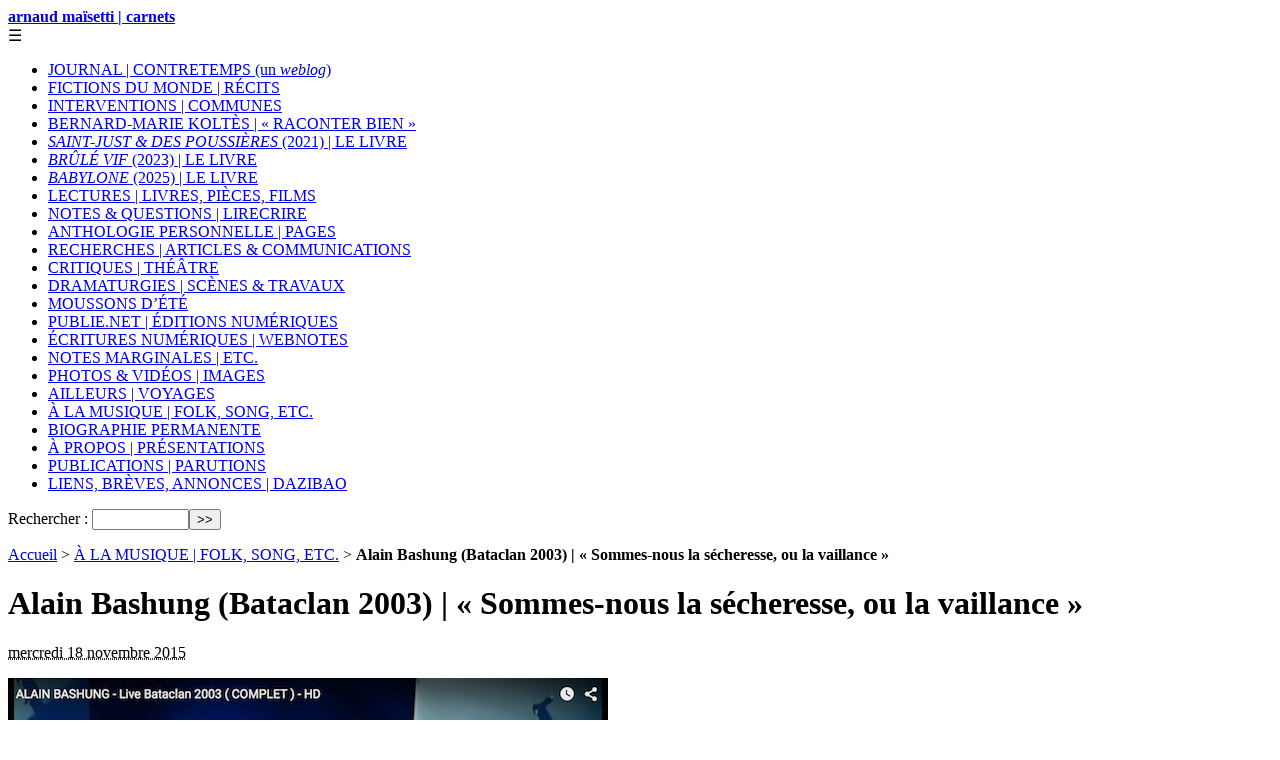

--- FILE ---
content_type: text/html; charset=utf-8
request_url: https://www.arnaudmaisetti.net/spip/a-la-musique-folk-song-etc/article/alain-bashung-bataclan-2003-sommes-nous-la-secheresse-ou-la-vaillance
body_size: 4619
content:
<!DOCTYPE html PUBLIC "-//W3C//DTD XHTML 1.0 Transitional//EN" "http://www.w3.org/TR/xhtml1/DTD/xhtml1-transitional.dtd">
<!--[if lt IE 7 ]> <html dir="ltr" lang="fr" xmlns="http://www.w3.org/1999/xhtml" xml:lang="fr" class="ltr fr no-js ie ie6"> <![endif]-->
<!--[if IE 7 ]> <html dir="ltr" lang="fr" xmlns="http://www.w3.org/1999/xhtml" xml:lang="fr" class="ltr fr no-js ie ie7"> <![endif]-->
<!--[if IE 8 ]> <html dir="ltr" lang="fr" xmlns="http://www.w3.org/1999/xhtml" xml:lang="fr" class="ltr fr no-js ie ie8"> <![endif]-->
<!--[if IE 9 ]> <html dir="ltr" lang="fr" xmlns="http://www.w3.org/1999/xhtml" xml:lang="fr" class="ltr fr no-js ie ie9"> <![endif]-->
<!--[if (gt IE 9)|!(IE)]><!--> <html dir="ltr" lang="fr" xmlns="http://www.w3.org/1999/xhtml" xml:lang="fr" class="ltr fr no-js"> <!--<![endif]-->
<head>
<base href="https://www.arnaudmaisetti.net/spip/">
	<script type='text/javascript'>/*<![CDATA[*/(function(H){H.className=H.className.replace(/\bno-js\b/,'js')})(document.documentElement);/*]]>*/</script>
	<title>Alain Bashung (Bataclan 2003) | « Sommes-nous la sécheresse, ou la vaillance » - arnaud maïsetti | carnets</title>
	<meta name="description" content="soyons le dernier coquelicot" />
	<link rel="canonical" href="https://www.arnaudmaisetti.net/spip/a-la-musique-folk-song-etc/article/alain-bashung-bataclan-2003-sommes-nous-la-secheresse-ou-la-vaillance" />
	<meta http-equiv="Content-Type" content="text/html; charset=utf-8" />
<meta name="viewport" content="width=device-width, initial-scale=1" />


<link rel="alternate" type="application/rss+xml" title="Syndiquer tout le site" href="spip.php?page=backend" />

   
<link rel="stylesheet" href="squelettes-dist/css/reset.css" type="text/css" />
<link rel="stylesheet" href="squelettes-dist/css/clear.css" type="text/css" />
<link rel="stylesheet" href="squelettes-dist/css/font.css" type="text/css" />
<link rel="stylesheet" href="squelettes-dist/css/links.css" type="text/css" />
<link rel="stylesheet" href="squelettes-dist/css/typo.css" type="text/css" />
<link rel="stylesheet" href="squelettes-dist/css/media.css" type="text/css" />
<link rel="stylesheet" href="squelettes-dist/css/form.css" type="text/css" />

<link rel="stylesheet" href="squelettes-dist/css/layout.css" type="text/css" />


<link rel="stylesheet" href="squelettes-dist/css/spip.css" type="text/css" />
<script>
var mediabox_settings={"auto_detect":true,"ns":"box","tt_img":true,"sel_g":"#documents_portfolio a[type='image\/jpeg'],#documents_portfolio a[type='image\/png'],#documents_portfolio a[type='image\/gif']","sel_c":".mediabox","str_ssStart":"Diaporama","str_ssStop":"Arr\u00eater","str_cur":"{current}\/{total}","str_prev":"Pr\u00e9c\u00e9dent","str_next":"Suivant","str_close":"Fermer","str_loading":"Chargement\u2026","str_petc":"Taper \u2019Echap\u2019 pour fermer","str_dialTitDef":"Boite de dialogue","str_dialTitMed":"Affichage d\u2019un media","splash_url":"","lity":{"skin":"_simple-dark","maxWidth":"90%","maxHeight":"90%","minWidth":"400px","minHeight":"","slideshow_speed":"2500","opacite":"0.9","defaultCaptionState":"expanded"}};
</script>
<!-- insert_head_css -->
<link rel="stylesheet" href="plugins-dist/mediabox/lib/lity/lity.css?1764929670" type="text/css" media="all" />
<link rel="stylesheet" href="plugins-dist/mediabox/lity/css/lity.mediabox.css?1764929670" type="text/css" media="all" />
<link rel="stylesheet" href="plugins-dist/mediabox/lity/skins/_simple-dark/lity.css?1764929670" type="text/css" media="all" /><link rel='stylesheet' type='text/css' media='all' href='plugins-dist/porte_plume/css/barre_outils.css?1764929672' />
<link rel='stylesheet' type='text/css' media='all' href='local/cache-css/cssdyn-css_barre_outils_icones_css-f97bae7b.css?1765177885' />



<link rel="stylesheet" href="squelettes-dist/css/theme.css" type="text/css" />



<link rel="stylesheet" href="squelettes/css/fonts.css" type="text/css" />

<link rel="stylesheet" href="squelettes/css/perso.css" type="text/css" />



<script src="prive/javascript/jquery.js?1764928640" type="text/javascript"></script>

<script src="prive/javascript/jquery.form.js?1764928640" type="text/javascript"></script>

<script src="prive/javascript/jquery.autosave.js?1764928640" type="text/javascript"></script>

<script src="prive/javascript/jquery.placeholder-label.js?1764928640" type="text/javascript"></script>

<script src="prive/javascript/ajaxCallback.js?1764928640" type="text/javascript"></script>

<script src="prive/javascript/js.cookie.js?1764928640" type="text/javascript"></script>
<!-- insert_head -->
<script src="plugins-dist/mediabox/lib/lity/lity.js?1764929670" type="text/javascript"></script>
<script src="plugins-dist/mediabox/lity/js/lity.mediabox.js?1764929670" type="text/javascript"></script>
<script src="plugins-dist/mediabox/javascript/spip.mediabox.js?1764929670" type="text/javascript"></script><script type='text/javascript' src='plugins-dist/porte_plume/javascript/jquery.markitup_pour_spip.js?1764929672'></script>
<script type='text/javascript' src='plugins-dist/porte_plume/javascript/jquery.previsu_spip.js?1764929672'></script>
<script type='text/javascript' src='local/cache-js/jsdyn-javascript_porte_plume_start_js-acd222a7.js?1765177885'></script>



<script src="squelettes/js/script.js" type="text/javascript"></script>


<meta name="generator" content="SPIP 4.4.7" />	
</head>

<body class="pas_surlignable page_article">
<div class="page">

	<div class="clearfix header">
	<strong class="h1 spip_logo_site"><a rel="start home" href="https://www.arnaudmaisetti.net/spip/" title="Accueil">arnaud maïsetti | carnets</a></strong>
	
</div>	<div class="nav_wrapper">
<div class="nav_icon" id="nav_icon">☰</div>

<div class="nav clearfix" id="nav">
	<ul>
		
		<li class="nav-item  first"><a href="journal-contretemps-un-weblog/">JOURNAL | CONTRETEMPS (un <i>weblog</i>)</a></li>
		
		<li class="nav-item"><a href="fictions-du-monde-recits/">FICTIONS DU MONDE&nbsp;|&nbsp;RÉCITS</a></li>
		
		<li class="nav-item"><a href="interventions-communes/">INTERVENTIONS&nbsp;|&nbsp;COMMUNES</a></li>
		
		<li class="nav-item"><a href="bernard-marie-koltes-raconter-bien/">BERNARD-MARIE KOLTÈS | &#171;&nbsp;RACONTER BIEN&nbsp;&#187;</a></li>
		
		<li class="nav-item"><a href="saint-just-des-poussieres-le-livre/"><i>SAINT-JUST &amp; DES POUSSIÈRES</i> (2021) |&nbsp;LE LIVRE</a></li>
		
		<li class="nav-item"><a href="brule-vif-le-livre/"><i>BRÛLÉ VIF</i> (2023)&nbsp;| LE LIVRE</a></li>
		
		<li class="nav-item"><a href="babylone-2025-le-livre/"><i>BABYLONE</i> (2025) | LE LIVRE</a></li>
		
		<li class="nav-item"><a href="lectures-livres-pieces-films/">LECTURES&nbsp;|&nbsp;LIVRES, PIÈCES, FILMS</a></li>
		
		<li class="nav-item"><a href="notes-questions-lirecrire/">NOTES &amp; QUESTIONS&nbsp;|&nbsp;LIRECRIRE</a></li>
		
		<li class="nav-item"><a href="anthologie-personnelle-pages/">ANTHOLOGIE PERSONNELLE&nbsp;|&nbsp;PAGES</a></li>
		
		<li class="nav-item"><a href="recherches-articles-communications/">RECHERCHES | ARTICLES &amp; COMMUNICATIONS</a></li>
		
		<li class="nav-item"><a href="critiques-theatre/">CRITIQUES | THÉÂTRE</a></li>
		
		<li class="nav-item"><a href="dramaturgies-scenes-travaux/">DRAMATURGIES | SCÈNES &amp; TRAVAUX</a></li>
		
		<li class="nav-item"><a href="moussons-d-ete/">MOUSSONS D&#8217;ÉTÉ</a></li>
		
		<li class="nav-item"><a href="publie-net-editions-numeriques/">PUBLIE.NET&nbsp;|&nbsp;ÉDITIONS NUMÉRIQUES</a></li>
		
		<li class="nav-item"><a href="ecritures-numeriques-webnotes/">ÉCRITURES NUMÉRIQUES&nbsp;|&nbsp;WEBNOTES</a></li>
		
		<li class="nav-item"><a href="notes-marginales-etc/">NOTES MARGINALES&nbsp;|&nbsp;ETC.</a></li>
		
		<li class="nav-item"><a href="photos-videos-images/">PHOTOS &amp; VIDÉOS&nbsp;|&nbsp;IMAGES</a></li>
		
		<li class="nav-item"><a href="ailleurs-voyages/">AILLEURS&nbsp;|&nbsp;VOYAGES</a></li>
		
		<li class="nav-item on"><a href="a-la-musique-folk-song-etc/">À LA MUSIQUE&nbsp;|&nbsp;FOLK, SONG, ETC.</a></li>
		
		<li class="nav-item"><a href="biographie-permanente/">BIOGRAPHIE PERMANENTE</a></li>
		
		<li class="nav-item"><a href="a-propos-presentations/">À PROPOS&nbsp;|&nbsp;PRÉSENTATIONS</a></li>
		
		<li class="nav-item"><a href="publications-parutions/">PUBLICATIONS&nbsp;|&nbsp;PARUTIONS</a></li>
		
		<li class="nav-item  last"><a href="liens-breves-annonces-dazibao/">LIENS, BRÈVES, ANNONCES&nbsp;|&nbsp;DAZIBAO</a></li>
		
	</ul>
	<div class="formulaire_spip formulaire_recherche" id="formulaire_recherche">
<form action="spip.php?page=recherche" method="get"><div class="editer-groupe">
	<input name="page" value="recherche" type="hidden"
>
	
	<label for="recherche">Rechercher :</label>
	<input type="search" class="search text" size="10" name="recherche" id="recherche" accesskey="4" autocapitalize="off" autocorrect="off"
	/><input type="submit" class="btn submit" value="&gt;&gt;" title="Rechercher" />
</div></form>
</div>
</div>

</div>	
	<div class="main">
		
		<div class="wrapper wrapper_article hfeed">
		<div class="content hentry" id="content">
			<p class="arbo"><a href="https://www.arnaudmaisetti.net/spip/">Accueil</a> &gt; <a href="a-la-musique-folk-song-etc/">À LA MUSIQUE | FOLK, SONG, ETC.</a> &gt; <strong class="on">Alain Bashung (Bataclan 2003) | « Sommes-nous la sécheresse, ou la vaillance »</strong></p>
	
			<div class="cartouche clearfix">
				
				<h1 class="surlignable entry-title">Alain Bashung (Bataclan 2003) |&nbsp;&#171;&nbsp;Sommes-nous la sécheresse, ou la vaillance&nbsp;&#187;</h1>
				
				<p class="info-publi"><abbr class="published" title="2015-11-18T20:09:48Z">mercredi 18 novembre 2015</abbr></p>
				
				</div>
			<div class="logo_article"><img
	src="local/cache-vignettes/L600xH337/arton1597-11deb.png?1754120845" class='spip_logo spip_logo_survol' width='600' height='337'
	alt=""
	data-src-hover="IMG/logo/artoff1597.png?1447877676" /></div>
			
			<div class="texte surlignable clearfix"><hr class="spip" /><blockquote class="spip"><small>
<blockquote class="spip">
<p><i>Bataclan. Tournée des Grands Espaces. 2003.<br class='autobr' />
Oui, ce soir&nbsp;: Bashung, d&#8217;évidence.</p>
<p>Sommes-nous&nbsp;? Sommes-Nous.</p>
<p>À la sécheresse, opposons la vaillance&nbsp;: et à la vaillance, préférons simplement la force d&#8217;être le dernier coquelicot.</i></p>
</blockquote>
</blockquote></small>
<hr class="spip" /><center><object type="application/x-shockwave-flash" data=" http://arnaudmaisetti.net/son/dewplayer.swf?mp3=http://arnaudmaisetti.net/son/sommesnous.mp3&amp;autoreplay=0&amp;showtime=1&amp;volume= 75" height="20" width="200"><param name="wmode" value="grey"><param name="movie" value="
http://arnaudmaisetti.net/son/dewplayer.swf?mp3=http://arnaudmaisetti.net/son/sommesnous.mp3&amp;autoreplay=0&amp;showtime=1&amp;volume= 75"></object></center>
<center><br/><i>Sommes-Nous</i>, Alain Baschung </center><hr class="spip" /><iframe width="640" height="480" src="https://www.youtube.com/embed/Hwb7k5JZnHQ" frameborder="0" allowfullscreen></iframe><hr class="spip" /><blockquote class="spip"><center>
J&#8217;ai tambouriné tambouriné
Au seuil de sa bonté
Un judas m&#8217;a lorgné
Et j&#8217;ai pris l&#8217;hiver en grippe
<p>Seul m&#8217;ont laissé<br class='autobr' />
Les jouets par milliers<br class='autobr' />
Seul m&#8217;ont laissé<br class='autobr' />
Tes avances</p>
<p>Sommes-nous la sécheresse<br class='autobr' />
Sommes-nous la vaillance<br class='autobr' />
Ou le dernier coquelicot</p>
<p>J&#8217;ai décimé décimé<br class='autobr' />
Des armées de répondeurs<br class='autobr' />
Occupés à se dire<br class='autobr' />
Mes naufrages au saut du lit</p>
<p>Seul m&#8217;ont laissé<br class='autobr' />
Nos héros préférés<br class='autobr' />
Seul m&#8217;ont laissé<br class='autobr' />
Nos absences</p>
<p>Sommes nous des gonzesses<br class='autobr' />
Sommes-nous de connivence<br class='autobr' />
Ou le dernier coquelicot</p>
<p>Terre promise</p>
<p>Redis-moi ton nom<br class='autobr' />
Dis-moi en face<br class='autobr' />
Que tout s&#8217;efface</p>
<p>Sommes-nous la noblesse<br class='autobr' />
Sommes nous les eaux troubles<br class='autobr' />
Sommes-nous le souvenir</p>
<p>J&#8217;ai commandé décommandé<br class='autobr' />
De mes yeux la prunelle<br class='autobr' />
Balancé les jumelles<br class='autobr' />
Pour ne garder que le flou</p>
<p>Seul m&#8217;ont laissé<br class='autobr' />
Les passions immortelles<br class='autobr' />
Seul m&#8217;ont laissé<br class='autobr' />
Nos offenses</p>
<p>Sommes-nous la sécheresse<br class='autobr' />
Sommes-nous la romance</p>
<p>Sommes-nous la sécheresse<br class='autobr' />
Sommes-nous la noblesse</p>
<p>Sommes-nous les eaux troubles<br class='autobr' />
Sommes-nous le souvenir</p>
<p>Sommes-nous<br class='autobr' />
Sommes-nous ...</p>
</blockquote></center><hr class="spip" /></div>
		
			
			
		
			
			
	
			
			
			
			<div class="menu">
	<h2>Mots-clés</h2>
	<ul>
		
		<li><a href="mot/_a-la-musique" rel="tag">_À la musique</a></li>
		
		<li><a href="mot/_alain-bashung" rel="tag">_Alain Bashung</a></li>
		
		<li><a href="mot/_deuil" rel="tag">_deuil</a></li>
		
		<li><a href="mot/_joie-douleur" rel="tag">_joie &amp; douleur</a></li>
		
		<li><a href="mot/_tendresse" rel="tag">_tendresse</a></li>
		
		<li><a href="mot/_vies-des-morts" rel="tag">_vies des morts</a></li>
		
	</ul>
</div>
			
	
		</div><!--.content-->
		</div><!--.wrapper-->
	
		<div class="aside">
		
			
			
		</div>
	</div><!--.main-->

	<div class="footer clearfix">
	<p class="colophon">
		  - 2026 arnaud maïsetti | carnets | ISSN 2428-6273 | <a rel="license" href="http://creativecommons.org/licenses/by-nc-sa/4.0/"><img alt="Licence Creative Commons" style="border-width:0" src="https://i.creativecommons.org/l/by-nc-sa/4.0/80x15.png"></a>
		<br /><a rel="contents" href="spip.php?page=plan" class="first">Plan du site</a>
		  | <a href="spip.php?page=login&amp;url=%2Fspip%2Fa-la-musique-folk-song-etc%2Farticle%2Falain-bashung-bataclan-2003-sommes-nous-la-secheresse-ou-la-vaillance" rel="nofollow" class='login_modal'>Se connecter</a> | 
		<a rel="nofollow" href="spip.php?page=contact">Contact</a> |
		<a href="spip.php?page=backend" rel="alternate" title="Syndiquer tout le site" class="last">RSS&nbsp;2.0</a>
	</p>
	<small class="generator"><a href="https://www.spip.net/" rel="generator" title="Site réalisé avec SPIP" class="generator spip_out"><img src='spip.png?1764929668' alt='SPIP' width='60' height='40' /></a></small>
</div>
</div><!--.page-->
</body>
</html>
